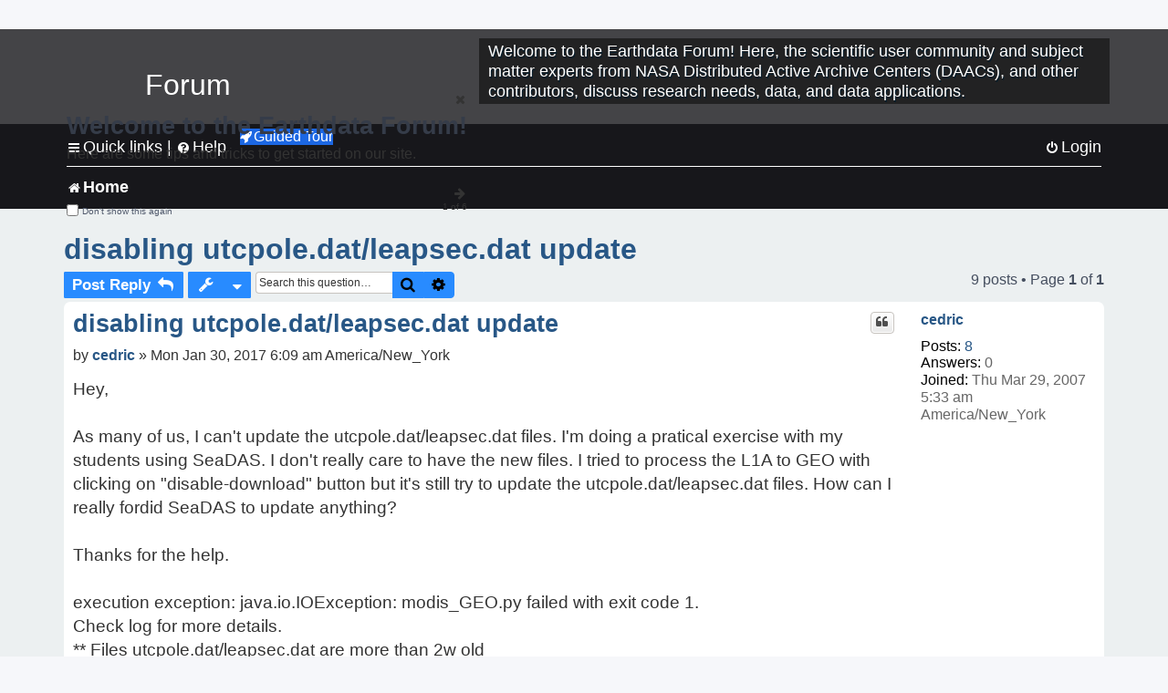

--- FILE ---
content_type: text/html; charset=UTF-8
request_url: https://forum.earthdata.nasa.gov/viewtopic.php?t=1022&sid=b990f66b6a12601dc7431e62a1befddd
body_size: 58163
content:
<!DOCTYPE html>
<html dir="ltr" lang="en-us">
<head>
<meta charset="utf-8" />
<meta http-equiv="X-UA-Compatible" content="IE=edge">
<meta name="viewport" content="width=device-width, initial-scale=1" />
<meta name="google-site-verification" content="xcNHvgwg5nBw1wZ2mw8I2wAQsiZHYdu6Z-XLEcnnZrM" />
<meta name="keywords" content="MODIS, OBDAAC, Ocean, SeaDAS">
<title>disabling utcpole.dat/leapsec.dat update - Earthdata Forum</title>

<!-- Uploading Earthdata UI Library -->
<!-- https://cdn.earthdata.nasa.gov/eui/latest/docs/index.html -->
<!-- Most recent compiled and tested CSS -->
<link href="https://cdn.earthdata.nasa.gov/eui/1.1.7/stylesheets/application.css" rel="stylesheet" />

<!-- Reference JQuery before eui.js-->
<script src="https://ajax.googleapis.com/ajax/libs/jquery/3.5.1/jquery.min.js"></script>
<!-- Latest compiled JavaScript-->
<script src="https://cdn.earthdata.nasa.gov/eui/1.1.7/js/eui.js"></script>

	<link rel="alternate" type="application/atom+xml" title="Feed - Earthdata Forum" href="/app.php/feed?sid=c067dd9a18284f6a9a3e646d846ea218">			<link rel="alternate" type="application/atom+xml" title="Feed - New Questions" href="/app.php/feed/topics?sid=c067dd9a18284f6a9a3e646d846ea218">		<link rel="alternate" type="application/atom+xml" title="Feed - Forum - Home" href="/app.php/feed/forum/7?sid=c067dd9a18284f6a9a3e646d846ea218">	<link rel="alternate" type="application/atom+xml" title="Feed - Question - disabling utcpole.dat/leapsec.dat update" href="/app.php/feed/topic/1022?sid=c067dd9a18284f6a9a3e646d846ea218">	
	<link rel="canonical" href="https://forum.earthdata.nasa.gov/viewtopic.php?t=1022">

<!--
	phpBB style name: asdc
	Based on style:   prosilver (this is the default phpBB3 style)
-->

<!-- CSS files from prosilver  -->
<link href="/styles/prosilver/theme/stylesheet.css?assets_version=118" rel="stylesheet">
<link href="/styles/prosilver/theme/en_us/stylesheet.css" rel="stylesheet">


<link href="/assets/css/font-awesome.min.css?assets_version=118" rel="stylesheet">
<link href="/styles/asdc/theme/stylesheet.css?assets_version=118" rel="stylesheet">
<link href="/styles/asdc/theme/en_us/stylesheet.css?assets_version=118" rel="stylesheet">




<!--[if lte IE 9]>
	<link href="/styles/prosilver/theme/tweaks.css?assets_version=118" rel="stylesheet">
<![endif]-->

<!-- Google Tag Manager -->
<script>(function(w,d,s,l,i){w[l]=w[l]||[];w[l].push({'gtm.start':
new Date().getTime(),event:'gtm.js'});var f=d.getElementsByTagName(s)[0],
j=d.createElement(s),dl=l!='dataLayer'?'&l='+l:'';j.async=true;j.src=
'https://www.googletagmanager.com/gtm.js?id='+i+dl;f.parentNode.insertBefore(j,f);
})(window,document,'script','dataLayer','GTM-WNP7MLF');</script>
<!-- End Google Tag Manager -->


	
<link href="./ext/kinerity/bestanswer/styles/prosilver/theme/bestanswer.css?assets_version=118" rel="stylesheet" media="screen" />
<link href="./ext/paul999/mention/styles/all/theme/mention.css?assets_version=118" rel="stylesheet" media="screen" />
<link href="./ext/phpbb/pages/styles/prosilver/theme/pages_common.css?assets_version=118" rel="stylesheet" media="screen" />
<link href="./ext/robertheim/topictags/styles/prosilver/theme/rh_topictags.css?assets_version=118" rel="stylesheet" media="screen" />
<link href="./ext/sniper/tables/styles/prosilver/theme/tables.css?assets_version=118" rel="stylesheet" media="screen" />



<!-- CSS files from asdc  -->
<link href="/styles/asdc/theme/prosilver_overwrite.css" rel="stylesheet">
<link href="/styles/asdc/theme/custom.css" rel="stylesheet">
<link href="/styles/asdc/theme/toggle-switch.css" rel="stylesheet" />

<!-- Crazy Egg Heat Map Metrics Monitoring script -->
<script type="text/javascript" src="//script.crazyegg.com/pages/scripts/0013/2090.js" async="async"></script>
<script async type="text/javascript" src="https://dap.digitalgov.gov/Universal-Federated-Analytics-Min.js?agency=NASA&subagency=LARC" id="_fed_an_ua_tag"></script>
</head>
<body id="phpbb" class="nojs notouch section-viewtopic ltr ">
	<div id="earthdata-tophat2" style="height: 32px;"></div>

<!-- Google Tag Manager (noscript) -->
<noscript><iframe src="https://www.googletagmanager.com/ns.html?id=GTM-WNP7MLF"
height="0" width="0" style="display:none;visibility:hidden"></iframe></noscript>
<!-- End Google Tag Manager (noscript) -->

<!-- Add the Status banner -->
<div id="earthdata-notification-banner"></div>
<!-- End Status banner -->

<div id="wrap" class="wrap">
	<a id="top" class="top-anchor" accesskey="t"></a>
	<div id="page-header">
		<div class="headerbar" role="banner">
					<div class="inner">
				<div id="site-description" class="site-description">
					<a id="logo" class="logo" href="/viewforum.php?f=7&amp;sid=c067dd9a18284f6a9a3e646d846ea218" title="Home">
						<span class="site_logo">
							<!-- Insert Earthdata Forum text inside logo -->
							<h1>Forum</h1>
						</span>
						<span class="a-tag-alt-text">Home Logo</span>
					</a>
					<p>Welcome to the Earthdata Forum! Here, the scientific user community and subject matter experts from NASA Distributed Active Archive Centers (DAACs), and other contributors, discuss research needs, data, and data applications.</p>
					<p class="skiplink"><a href="#start_here">Skip to content</a></p>
				</div>
			</div>
					</div>
				<div class="navbar" role="navigation">
	<div class="inner">

	<ul id="nav-main" class="nav-main linklist" role="menubar">

		<li id="quick-links" class="quick-links dropdown-container responsive-menu" data-skip-responsive="true">
			<a href="#" class="dropdown-trigger">
				<i class="icon fa-bars fa-fw" aria-hidden="true"></i><span>Quick links</span>
			</a> <span class="verticalSeparator"> |</span>
			<div class="dropdown">
				<div class="pointer"><div class="pointer-inner"></div></div>
				<ul class="dropdown-contents" role="menu">
					
											<li class="separator"></li>
																									<li>
								<a href="./viewforum.php?f=7&noReplies=noResponse&amp;sid=c067dd9a18284f6a9a3e646d846ea218" role="menuitem">
									<i class="icon fa-file-o fa-fw icon-gray" aria-hidden="true"></i><span>Unanswered questions</span>
								</a>
							</li>
							<li>
								<a href="./search.php?search_id=active_topics&amp;sid=c067dd9a18284f6a9a3e646d846ea218" role="menuitem">
									<i class="icon fa-file-o fa-fw icon-blue" aria-hidden="true"></i><span>Active questions</span>
								</a>
							</li>
							
					
										<li class="separator"></li>

									</ul>
			</div>
		</li>

		
<li id="user-guides" class="quick-links dropdown-container responsive-menu" data-skip-responsive="true">
  <a href="#" class="dropdown-trigger">
    <i class="icon fa-question-circle fa-fw" aria-hidden="true"></i><span>Help</span>
  </a>
  <div class="dropdown">
    <div class="pointer">
      <div class="pointer-inner"></div>
    </div>
    <ul class="dropdown-contents" role="menu">
      <li data-last-responsive="true">
        <a href="/app.php/tag/Data+Recipes/AND?&amp;sid=c067dd9a18284f6a9a3e646d846ea218" title="Data recipes" role="menuitem">
            <i class="icon fa-book fa-fw" aria-hidden="true"></i><span>Data Recipes</span>
        </a>
      </li>
      <li data-last-responsive="true">
        <a href="/app.php/tag/FAQ/AND?&amp;sid=c067dd9a18284f6a9a3e646d846ea218" rel="help" title="Frequently Asked Questions" role="menuitem">
          <i class="icon fa-question-circle fa-fw" aria-hidden="true"></i><span>FAQ</span>
          <span class="screen-reader-only">(PDF will open in new tab)</span>
        </a>
      </li>
      <li data-last-responsive="true">
        <a href="https://forum.earthdata.nasa.gov/viewtopic.php?f=7&amp;t=129&amp;sid=c067dd9a18284f6a9a3e646d846ea218" title="Filter Definitions" role="menuitem">
            <i class="icon fa-book fa-fw" aria-hidden="true"></i><span>What do these filter items mean?</span>
        </a>
      </li>
      <li data-last-responsive="true">
        <a href="./viewforum.php?t=6207&amp;sid=c067dd9a18284f6a9a3e646d846ea218" role="menuitem">
          <i class="icon fa-file-o fa-fw icon-gray" aria-hidden="true"></i><span>How to Cite</span>
        </a>
      </li>
      <li data-last-responsive="true">
        <a href="ucp.php?mode=terms&amp;sid=c067dd9a18284f6a9a3e646d846ea218" title="Usage Terms and Copyright" role="menuitem" rel="nofollow noopener" target="_blank">
          <i class="icon fa-book fa-fw" aria-hidden="true"></i><span>Usage Terms and Copyright</span>
        </a>
      </li>
      <li data-last-responsive="true">
        <a href="/ext/asdc/asdc/files/userguide.pdf?sid=c067dd9a18284f6a9a3e646d846ea218" title="General User Guide" role="menuitem" rel="nofollow noopener" target="_blank">
          <i class="icon fa-file-pdf-o" aria-hidden="true"></i><span>General User Guide</span>
          <span class="screen-reader-only">(PDF will open in new tab)</span>
        </a>
      
                  </li>
      
    </ul>
  </div>
</li>		<button class="eui-btn guided-tour-button" id="guided-tour-modal-button" name="guided_tour_modal" href="#guided_tour_modal"><i class="icon fa-rocket" aria-hidden="true"></i>Guided Tour</button>
			<div id="guided_tour_modal" class="eui-modal-content tour-modals">
				<span style="float: right;" ><i class="icon fa-close" id="guided-tour-close" aria-hidden="true"></i></span>
				<h2 class="first confirm_redirect_link-text" style="font-size: 1.7rem; text-transform: none;">Welcome to the Earthdata Forum!</h2>
				<p id="tour_modal_content" style="font-size: 1rem; word-wrap: normal;">
				Here are some tips and tricks to get you started:
				</p>
				<img src=" " id="tour_modal_image"></img>
				<div>
					<div id="tour_buttons">
						<button id="guided-tour-modal-button-previous" name="guided_tour_modal2" href="#guided_tour_modal2"><i class="icon fa-arrow-left" aria-hidden="true"></i></button>
						<button id="guided-tour-modal-button-next" name="guided_tour_modal2" href="#guided_tour_modal2"><i class="icon fa-arrow-right" aria-hidden="true"></i></button>
					</div><br>
					
					<div id="tour-pagination">
					</div>
					
					<div id="do-not-show-div">
						<input type="checkbox" id="do-not-show" name="do-not-show" value="1">
						<label id="do-not-show-label" for="do-not-show"> Don't show this again</label><br>
					</div>
				</div>
			</div>
		
		<!-- <li data-last-responsive="true">
			<a rel="help" title="Frequently Asked Questions" role="menuitem">
				<i class="icon fa-book fa-fw" aria-hidden="true"></i><span>Data Recipes</span>
			</a>
		</li> -->


				
			<li class="rightside"  data-skip-responsive="true">
			<a href="./ucp.php?mode=login&amp;redirect=viewtopic.php%3Ft%3D1022&amp;sid=c067dd9a18284f6a9a3e646d846ea218" title="Login" accesskey="x" role="menuitem">
				<i class="icon fa-power-off fa-fw" aria-hidden="true"></i><span>Login</span>
			</a>
		</li>
						</ul>

	<ul id="nav-breadcrumbs" class="nav-breadcrumbs linklist navlinks" role="menubar">
				
		
		<li class="breadcrumbs" itemscope itemtype="https://schema.org/BreadcrumbList">

			
							<span class="crumb" itemtype="https://schema.org/ListItem" itemprop="itemListElement" itemscope><a itemprop="item" href="/viewforum.php?f=7&amp;sid=c067dd9a18284f6a9a3e646d846ea218" accesskey="h" data-navbar-reference="index"><i class="icon fa-home fa-fw"></i><span itemprop="name">Home</span></a><meta itemprop="position" content="1" /></span>
		
																	

					</li>

		
					<li class="rightside responsive-search">
				<a href="./search.php?sid=c067dd9a18284f6a9a3e646d846ea218" title="View the advanced search options" role="menuitem">
					<i class="icon fa-search fa-fw" aria-hidden="true"></i><span class="sr-only">Search</span>
				</a>
			</li>
			</ul>

	</div>
</div>
	</div>

	
	<a id="start_here" class="anchor"></a>
	<div id="page-body" class="page-body" role="main">
		
		<script>document.cookie = 'postingSelectedTags=; SameSite=Strict; expires=Thu, 01 Jan 1970 00:00:01 GMT;';</script>
<h2 class="topic-title"><a href="./viewtopic.php?t=1022&amp;sid=c067dd9a18284f6a9a3e646d846ea218">disabling utcpole.dat/leapsec.dat update</a></h2>
<!-- NOTE: remove the style="display: none" when you want to have the forum description on the topic body -->
<div style="display: none !important;">Use this Forum to find information on, or ask a question about, NASA Earth Science data.<br /></div>
<input type="hidden" id="favorite_user_id" name="favorite_user_id" value="1">


<div class="action-bar bar-top">
	
			<a href="./posting.php?mode=reply&amp;t=1022&amp;sid=c067dd9a18284f6a9a3e646d846ea218" class="button" title="Post a reply">
							<span>Post Reply</span> <i class="icon fa-reply fa-fw" aria-hidden="true"></i>
					</a>
	
			<div class="dropdown-container dropdown-button-control topic-tools">
		<span title="Question tools" class="button button-secondary dropdown-trigger dropdown-select">
			<i class="icon fa-wrench fa-fw" aria-hidden="true"></i>
			<span class="caret"><i class="icon fa-sort-down fa-fw" aria-hidden="true"></i></span>
		</span>
		<div class="dropdown">
			<div class="pointer"><div class="pointer-inner"></div></div>
			<ul class="dropdown-contents">
																												<li>
					<a href="./viewtopic.php?t=1022&amp;sid=c067dd9a18284f6a9a3e646d846ea218&amp;view=print" title="Print view" accesskey="p">
						<i class="icon fa-print fa-fw" aria-hidden="true"></i><span>Print view</span>
					</a>
				</li>
											</ul>
		</div>
	</div>
	
			<div class="search-box" role="search">
			<form method="get" id="topic-search" action="./search.php?sid=c067dd9a18284f6a9a3e646d846ea218">
			<fieldset>
			<legend style="display:none;">Search</legend>
				<input class="inputbox search tiny"  type="search" name="keywords" id="search_keywords" size="20" placeholder="Search this question…" title="Search"/>
				<button class="button button-search" type="submit" title="Search">
					<i class="icon fa-search fa-fw" aria-hidden="true"></i><span class="sr-only">Search</span>
				</button>
				<a href="./search.php?sid=c067dd9a18284f6a9a3e646d846ea218" class="button button-search-end" title="Advanced search">
					<i class="icon fa-cog fa-fw" aria-hidden="true"></i><span class="sr-only">Advanced search</span>
				</a>
				<input type="hidden" name="t" value="1022" />
<input type="hidden" name="sf" value="msgonly" />
<input type="hidden" name="sid" value="c067dd9a18284f6a9a3e646d846ea218" />

			</fieldset>
			</form>
		</div>
	
	
			<div class="pagination">
			9 posts
							&bull; Page <strong>1</strong> of <strong>1</strong>
					</div>
		</div>




			<div id="p2179" class="post has-profile bg2">
		<div  class="inner ">

		<dl class="postprofile" id="profile2179">
			<dt class="no-profile-rank no-avatar">
				<div class="avatar-container">
																			</div>
								<a href="./memberlist.php?mode=viewprofile&amp;u=2223&amp;sid=c067dd9a18284f6a9a3e646d846ea218" class="username">cedric</a>							</dt>

									
		<dd class="profile-posts"><strong>Posts:</strong> <a href="./search.php?author_id=2223&amp;sr=posts&amp;sid=c067dd9a18284f6a9a3e646d846ea218">8</a></dd>		<dd class="profile-joined"><strong>Joined:</strong> Thu Mar 29, 2007 5:33 am America/New_York</dd>		
		
		
<dd id="list_inner_hidden_container_2179" jxdom-closest="dl.postprofile" jxdom-find="dd.profile-joined" jxdom-action="before" >
<div class="profile-answers"><strong>Answers:</strong> 0</div>
</dd>
				    <!-- <dd class="profile-posts" data-user-give-id="2223"></dd> -->
    <dd class="profile-posts" data-user-receive-id="2223"></dd>

						
		</dl>

		<div class="postbody">
						<div id="post_content2179">

						<h3 class="first"><a href="#p2179">disabling utcpole.dat/leapsec.dat update</a></h3>
			
																<ul class="post-buttons">
																																									<li>
							<a href="./posting.php?mode=quote&amp;p=2179&amp;sid=c067dd9a18284f6a9a3e646d846ea218" title="Reply with quote" class="button button-icon-only">
								<i class="icon fa-quote-left fa-fw" aria-hidden="true"></i><span class="sr-only">Quote</span>
							</a>
						</li>
															</ul>
							<ul style="float:right; list-style: none; padding-right: 3px">
	</ul>

						<p class="author">
								<span class="responsive-hide">by <strong><a href="./memberlist.php?mode=viewprofile&amp;u=2223&amp;sid=c067dd9a18284f6a9a3e646d846ea218" class="username">cedric</a></strong> &raquo; </span>Mon Jan 30, 2017 6:09 am America/New_York
			</p>
			
			
			
			<div class="content">Hey,<br/><br/>As many of us, I can&#39;t update the utcpole.dat/leapsec.dat files. I&#39;m doing a pratical exercise with my students using SeaDAS. I don&#39;t really care to have the new files. I tried to process the L1A to GEO with clicking on &quot;disable-download&quot; button but it&#39;s still try to update the utcpole.dat/leapsec.dat files. How can I really fordid SeaDAS to update anything?<br/><br/>Thanks for the help.<br/><br/>execution exception: java.io.IOException: modis_GEO.py failed with exit code 1.<br/>Check log for more details.<br/>** Files utcpole.dat/leapsec.dat are more than 2w old<br/>** Running update_luts to update files...<br/>[ MODIS ]<br/>Connection interrupted, retrying up to 5 more time(s)<br/>Connection interrupted, retrying up to 4 more time(s)<br/>Connection interrupted, retrying up to 3 more time(s)<br/>Connection interrupted, retrying up to 2 more time(s)<br/>Connection interrupted, retrying up to 1 more time(s)<br/>We failed to reach a server.<br/>Please retry this request at a later time.<br/>URL attempted: oceandata.sci.gsfc.nasa.gov<br/>HTTP Error: 301 - Moved Permanently<br/>* ERROR: The download failed with status code: 301<br/>* Please check your network connection and for the existence of the remote file:<br/>* oceandata.sci.gsfc.nasa.gov/Ancillary/LUTs/modis/leapsec.dat<br/>Connection interrupted, retrying up to 5 more time(s)<br/>Connection interrupted, retrying up to 4 more time(s)<br/>Connection interrupted, retrying up to 3 more time(s)<br/>Connection interrupted, retrying up to 2 more time(s)<br/>Connection interrupted, retrying up to 1 more time(s)<br/>We failed to reach a server.<br/>Please retry this request at a later time.<br/>URL attempted: oceandata.sci.gsfc.nasa.gov<br/>HTTP Error: 301 - Moved Permanently<br/>* ERROR: The download failed with status code: 301<br/>* Please check your network connection and for the existence of the remote file:<br/>* oceandata.sci.gsfc.nasa.gov/Ancillary/LUTs/modis/utcpole.dat<br/>[ Sensor: AQUA ]<br/>Connection interrupted, retrying up to 5 more time(s)<br/>Connection error, retrying up to 4 more time(s)<br/>Connection interrupted, retrying up to 3 more time(s)<br/>Connection interrupted, retrying up to 2 more time(s)<br/>Connection interrupted, retrying up to 1 more time(s)<br/>We failed to reach a server.<br/>Please retry this request at a later time.<br/>URL attempted: oceandata.sci.gsfc.nasa.gov<br/>HTTP Error: 301 - Moved Permanently<br/>Error downloading oceandata.sci.gsfc.nasa.gov/Ancillary/LUTs/modisa/cal/OPER/<br/>Error: /home/cedric/seadas-7.3.2/ocssw/run/var/modisa/cal/OPER/index.html does not exist</div>

			
			
									
						<div id='list_thanks2179'>
</div>
<div id='div_post_reput2179'>
</div>
			
			<hr/>
<strong>Filters:</strong>
	<div class="rh_tag"><a href="/app.php/tag/MODIS?sid=c067dd9a18284f6a9a3e646d846ea218">MODIS</a></div>
	<div class="rh_tag"><a href="/app.php/tag/OBDAAC?sid=c067dd9a18284f6a9a3e646d846ea218">OBDAAC</a></div>
	<div class="rh_tag"><a href="/app.php/tag/Ocean?sid=c067dd9a18284f6a9a3e646d846ea218">Ocean</a></div>
	<div class="rh_tag"><a href="/app.php/tag/SeaDAS?sid=c067dd9a18284f6a9a3e646d846ea218">SeaDAS</a></div>
			</div>

		</div>

				<div class="back2top">
						<a href="#top" class="top" title="Top">
				<i class="icon fa-chevron-circle-up fa-fw icon-gray" aria-hidden="true"></i>
				<span class="sr-only">Top</span>
			</a>
					</div>
		
		</div>
	</div>

	<hr class="divider" />
				<div id="p2180" class="post has-profile bg1">
		<div  class="inner ">

		<dl class="postprofile" id="profile2180">
			<dt class="no-profile-rank no-avatar">
				<div class="avatar-container">
																			</div>
								<a href="./memberlist.php?mode=viewprofile&amp;u=2208&amp;sid=c067dd9a18284f6a9a3e646d846ea218" class="username">bruce</a>							</dt>

									
		<dd class="profile-posts"><strong>Posts:</strong> <a href="./search.php?author_id=2208&amp;sr=posts&amp;sid=c067dd9a18284f6a9a3e646d846ea218">85</a></dd>		<dd class="profile-joined"><strong>Joined:</strong> Thu Mar 17, 2005 4:36 pm America/New_York</dd>		
		
		
<dd id="list_inner_hidden_container_2180" jxdom-closest="dl.postprofile" jxdom-find="dd.profile-joined" jxdom-action="before" >
<div class="profile-answers"><strong>Answers:</strong> 0</div>
</dd>
				    <!-- <dd class="profile-posts" data-user-give-id="2208"></dd> -->
    <dd class="profile-posts" data-user-receive-id="2208"></dd>

						
		</dl>

		<div class="postbody">
						<div id="post_content2180">

						<h3 ><a href="#p2180">disabling utcpole.dat/leapsec.dat update</a></h3>
			
																<ul class="post-buttons">
																																									<li>
							<a href="./posting.php?mode=quote&amp;p=2180&amp;sid=c067dd9a18284f6a9a3e646d846ea218" title="Reply with quote" class="button button-icon-only">
								<i class="icon fa-quote-left fa-fw" aria-hidden="true"></i><span class="sr-only">Quote</span>
							</a>
						</li>
															</ul>
							<ul style="float:right; list-style: none; padding-right: 3px">
	</ul>

						<p class="author">
								<span class="responsive-hide">by <strong><a href="./memberlist.php?mode=viewprofile&amp;u=2208&amp;sid=c067dd9a18284f6a9a3e646d846ea218" class="username">bruce</a></strong> &raquo; </span>Mon Jan 30, 2017 1:29 pm America/New_York
			</p>
			
			
			
			<div class="content">I don&#39;t know for sure this would work, but you could try using the linux &quot;touch&quot; command on the files which updates some of the times on a file.&#160; It all depends on how the code checks to see if the files are &quot;old&quot;.</div>

			
			
									
						<div id='list_thanks2180'>
</div>
<div id='div_post_reput2180'>
</div>
			
						</div>

		</div>

				<div class="back2top">
						<a href="#top" class="top" title="Top">
				<i class="icon fa-chevron-circle-up fa-fw icon-gray" aria-hidden="true"></i>
				<span class="sr-only">Top</span>
			</a>
					</div>
		
		</div>
	</div>

	<hr class="divider" />
				<div id="p2181" class="post has-profile bg2">
		<div  class="inner ">

		<dl class="postprofile" id="profile2181">
			<dt class="no-profile-rank no-avatar">
				<div class="avatar-container">
																			</div>
								<a href="./memberlist.php?mode=viewprofile&amp;u=81&amp;sid=c067dd9a18284f6a9a3e646d846ea218" class="username">OB.DAAC-EDL - SeanBailey</a>							</dt>

									
		<dd class="profile-posts"><strong>Posts:</strong> <a href="./search.php?author_id=81&amp;sr=posts&amp;sid=c067dd9a18284f6a9a3e646d846ea218">1519</a></dd>		<dd class="profile-joined"><strong>Joined:</strong> Wed Sep 18, 2019 6:15 pm America/New_York</dd>		
		
		
<dd id="list_inner_hidden_container_2181" jxdom-closest="dl.postprofile" jxdom-find="dd.profile-joined" jxdom-action="before" >
<div class="profile-answers"><strong>Answers:</strong> 1</div>
</dd>
				    <!-- <dd class="profile-posts" data-user-give-id="81"></dd> -->
    <dd class="profile-posts" data-user-receive-id="81"><strong>Endorsed:</strong> <a href="/app.php/thankslist/givens/81/false?tslash=&amp;sid=c067dd9a18284f6a9a3e646d846ea218">9 times</a></dd>

						
		</dl>

		<div class="postbody">
						<div id="post_content2181">

						<h3 ><a href="#p2181">disabling utcpole.dat/leapsec.dat update</a></h3>
			
																<ul class="post-buttons">
																																									<li>
							<a href="./posting.php?mode=quote&amp;p=2181&amp;sid=c067dd9a18284f6a9a3e646d846ea218" title="Reply with quote" class="button button-icon-only">
								<i class="icon fa-quote-left fa-fw" aria-hidden="true"></i><span class="sr-only">Quote</span>
							</a>
						</li>
															</ul>
							<ul style="float:right; list-style: none; padding-right: 3px">
	</ul>

						<p class="author">
								<span class="responsive-hide">by <strong><a href="./memberlist.php?mode=viewprofile&amp;u=81&amp;sid=c067dd9a18284f6a9a3e646d846ea218" class="username">OB.DAAC-EDL - SeanBailey</a></strong> &raquo; </span>Mon Jan 30, 2017 4:01 pm America/New_York
			</p>
			
			
			
			<div class="content">Cedric,<br/><br/>You need to update your processing code.&#160; The change to HTTPS-only for our data servers is affecting you...<br/><br/>Sean</div>

			
			
									
						<div id='list_thanks2181'>
</div>
<div id='div_post_reput2181'>
</div>
			
						</div>

		</div>

				<div class="back2top">
						<a href="#top" class="top" title="Top">
				<i class="icon fa-chevron-circle-up fa-fw icon-gray" aria-hidden="true"></i>
				<span class="sr-only">Top</span>
			</a>
					</div>
		
		</div>
	</div>

	<hr class="divider" />
				<div id="p2182" class="post has-profile bg1">
		<div  class="inner ">

		<dl class="postprofile" id="profile2182">
			<dt class="no-profile-rank no-avatar">
				<div class="avatar-container">
																			</div>
								<a href="./memberlist.php?mode=viewprofile&amp;u=2223&amp;sid=c067dd9a18284f6a9a3e646d846ea218" class="username">cedric</a>							</dt>

									
		<dd class="profile-posts"><strong>Posts:</strong> <a href="./search.php?author_id=2223&amp;sr=posts&amp;sid=c067dd9a18284f6a9a3e646d846ea218">8</a></dd>		<dd class="profile-joined"><strong>Joined:</strong> Thu Mar 29, 2007 5:33 am America/New_York</dd>		
		
		
<dd id="list_inner_hidden_container_2182" jxdom-closest="dl.postprofile" jxdom-find="dd.profile-joined" jxdom-action="before" >
<div class="profile-answers"><strong>Answers:</strong> 0</div>
</dd>
				    <!-- <dd class="profile-posts" data-user-give-id="2223"></dd> -->
    <dd class="profile-posts" data-user-receive-id="2223"></dd>

						
		</dl>

		<div class="postbody">
						<div id="post_content2182">

						<h3 ><a href="#p2182">disabling utcpole.dat/leapsec.dat update</a></h3>
			
																<ul class="post-buttons">
																																									<li>
							<a href="./posting.php?mode=quote&amp;p=2182&amp;sid=c067dd9a18284f6a9a3e646d846ea218" title="Reply with quote" class="button button-icon-only">
								<i class="icon fa-quote-left fa-fw" aria-hidden="true"></i><span class="sr-only">Quote</span>
							</a>
						</li>
															</ul>
							<ul style="float:right; list-style: none; padding-right: 3px">
	</ul>

						<p class="author">
								<span class="responsive-hide">by <strong><a href="./memberlist.php?mode=viewprofile&amp;u=2223&amp;sid=c067dd9a18284f6a9a3e646d846ea218" class="username">cedric</a></strong> &raquo; </span>Tue Jan 31, 2017 5:58 am America/New_York
			</p>
			
			
			
			<div class="content">I&#39;m trying to avoid that.<br/><br/>I followed the instructions to update the ocssw files. I have the following errors:<br/>cedric@cedric-VirtualBox:~$ sudo ./install_ocssw.py -v --install-dir=/home/jamet/seadas-7.3.2/ocssw --git-branch=v7.3 --aqua --seawifs <br/><br/>gitBase&#160; &#160;&#160; = <a class='ura' href='https://oceandata.sci.gsfc.nasa.gov/ocssw/'>https://oceandata.sci.gsfc.nasa.gov/ocssw/</a><br/>gitBranch&#160;&#160; = v7.3<br/>install dir = /home/jamet/seadas-7.3.2/ocssw<br/>arch&#160; &#160; &#160; &#160; = linux_64<br/><br/>git user.name = &quot;Default Seadas User&quot;<br/>git user.email = &quot;seadas-user@localhost&quot;<br/>Installing bundles.sha256sum (1 of 15)<br/>Downloading bundles.sha256sum<br/>--2017-01-31 11:54:42--&#160; <a class='ura' href='https://oceandata.sci.gsfc.nasa.gov/ocssw/bundles.sha256sum'>https://oceandata.sci.gsfc.nasa.gov/ocssw/bundles.sha256sum</a><br/>RÃ©solution de oceandata.sci.gsfc.nasa.gov (oceandata.sci.gsfc.nasa.gov)â€¦ xx.xxx.xx.xx, 2001:4d0:2418:128::84<br/>Connexion Ã  oceandata.sci.gsfc.nasa.gov (oceandata.sci.gsfc.nasa.gov)|xx.xxx.xx.xx|:443â€¦ connectÃ©.<br/>requÃªte HTTP transmise, en attente de la rÃ©ponseâ€¦ 200 OK<br/>Taille : 2578 (2,5K) [text/plain]<br/>Enregistre : Â«bundles.sha256sumÂ»<br/><br/>bundles.sha256sum&#160; &#160; &#160; &#160;&#160; 100%[==================================&gt;]&#160;&#160; 2,52K&#160; --.-KB/s&#160; &#160; in 0s&#160; &#160; &#160; <br/><br/>2017-01-31 11:54:43 (609 MB/s) - Â«bundles.sha256sumÂ» enregistrÃ© [2578/2578]<br/><br/>Loading checksum file.<br/>Installing common (2 of 15)<br/>Saved local changes with &quot;git stash&quot;<br/>Updating (fetch) existing repository -&#160; /home/jamet/seadas-7.3.2/ocssw/run/data/common<br/>Switching to branch -&#160; v7.3<br/>La branche v7.3 est paramÃ©trÃ©e pour suivre la branche distante v7.3 depuis origin.<br/>Remise Ã  zÃ©ro de la branche &#39;v7.3&#39;<br/>Votre branche est Ã  jour avec &#39;origin/v7.3&#39;.<br/>Pulling from remote repository<br/>Already up-to-date.<br/>Installing OCSSW_bash.env (3 of 15)<br/>Downloading OCSSW_bash.env<br/>--2017-01-31 11:54:44--&#160; <a class='ura' href='https://oceandata.sci.gsfc.nasa.gov/ocssw/OCSSW_bash.env'>https://oceandata.sci.gsfc.nasa.gov/ocssw/OCSSW_bash.env</a><br/>RÃ©solution de oceandata.sci.gsfc.nasa.gov (oceandata.sci.gsfc.nasa.gov)â€¦ xx.xxx.xx.xx, 2001:4d0:2418:128::84<br/>Connexion Ã  oceandata.sci.gsfc.nasa.gov (oceandata.sci.gsfc.nasa.gov)|xx.xxx.xx.xx|:443â€¦ connectÃ©.<br/>requÃªte HTTP transmise, en attente de la rÃ©ponseâ€¦ 200 OK<br/>Taille : 2894 (2,8K) [text/plain]<br/>Enregistre : Â«OCSSW_bash.envÂ»<br/><br/>OCSSW_bash.env&#160; &#160; &#160; &#160; &#160; &#160; 100%[==================================&gt;]&#160;&#160; 2,83K&#160; --.-KB/s&#160; &#160; in 0s&#160; &#160; &#160; <br/><br/>2017-01-31 11:54:44 (769 MB/s) - Â«OCSSW_bash.envÂ» enregistrÃ© [2894/2894]<br/><br/>Installing README (4 of 15)<br/>Downloading README<br/>--2017-01-31 11:54:44--&#160; <a class='ura' href='https://oceandata.sci.gsfc.nasa.gov/ocssw/README'>https://oceandata.sci.gsfc.nasa.gov/ocssw/README</a><br/>RÃ©solution de oceandata.sci.gsfc.nasa.gov (oceandata.sci.gsfc.nasa.gov)â€¦ xx.xxx.xx.xx, 2001:4d0:2418:128::84<br/>Connexion Ã  oceandata.sci.gsfc.nasa.gov (oceandata.sci.gsfc.nasa.gov)|xx.xxx.xx.xx|:443â€¦ connectÃ©.<br/>requÃªte HTTP transmise, en attente de la rÃ©ponseâ€¦ 200 OK<br/>Taille : 3358 (3,3K) [text/plain]<br/>Enregistre : Â«READMEÂ»<br/><br/>README&#160; &#160; &#160; &#160; &#160; &#160; &#160; &#160; &#160; &#160; 100%[==================================&gt;]&#160;&#160; 3,28K&#160; --.-KB/s&#160; &#160; in 0s&#160; &#160; &#160; <br/><br/>2017-01-31 11:54:45 (678 MB/s) - Â«READMEÂ» enregistrÃ© [3358/3358]<br/><br/>Installing ocrvc (5 of 15)<br/>Saved local changes with &quot;git stash&quot;<br/>Updating (fetch) existing repository -&#160; /home/jamet/seadas-7.3.2/ocssw/run/data/ocrvc<br/>Switching to branch -&#160; v7.3<br/>La branche v7.3 est paramÃ©trÃ©e pour suivre la branche distante v7.3 depuis origin.<br/>Remise Ã  zÃ©ro de la branche &#39;v7.3&#39;<br/>Votre branche est Ã  jour avec &#39;origin/v7.3&#39;.<br/>Pulling from remote repository<br/>Already up-to-date.<br/>Installing modis (6 of 15)<br/>Saved local changes with &quot;git stash&quot;<br/>error: could not lock config file .git/config: Le fichier existe<br/>fatal: Could not set &#39;remote.origin.url&#39; to &#39;<a class='ura' href='https://oceandata.sci.gsfc.nasa.gov/ocssw/modis.git'>https://oceandata.sci.gsfc.nasa.gov/ocssw/modis.git</a>&#39;<br/>Updating (fetch) existing repository -&#160; /home/jamet/seadas-7.3.2/ocssw/run/data/modis<br/>fatal: &#39;/home/jamet/seadas-7.3.2/ocssw/modis.bundle&#39; does not appear to be a git repository<br/>fatal: Could not read from remote repository.<br/><br/>Please make sure you have the correct access rights<br/>and the repository exists.<br/>Error - Could not run &quot;cd /home/jamet/seadas-7.3.2/ocssw/run/data/modis; git fetch&quot;<br/><br/>I&#39;m using ubuntu 16 on virtualbox windows 7. My ubuntu crashed while downloading the modis files. Since that, I have this message error. I uninstalled seadas and re-install it. I turned off the virtualbox. But no success.<br/><br/>I have to confess that it&#39;s very frustrating. <br/><br/>Thanks for the help</div>

			
			
									
						<div id='list_thanks2182'>
</div>
<div id='div_post_reput2182'>
</div>
			
						</div>

		</div>

				<div class="back2top">
						<a href="#top" class="top" title="Top">
				<i class="icon fa-chevron-circle-up fa-fw icon-gray" aria-hidden="true"></i>
				<span class="sr-only">Top</span>
			</a>
					</div>
		
		</div>
	</div>

	<hr class="divider" />
				<div id="p2183" class="post has-profile bg2">
		<div  class="inner ">

		<dl class="postprofile" id="profile2183">
			<dt class="no-profile-rank no-avatar">
				<div class="avatar-container">
																			</div>
								<a href="./memberlist.php?mode=viewprofile&amp;u=81&amp;sid=c067dd9a18284f6a9a3e646d846ea218" class="username">OB.DAAC-EDL - SeanBailey</a>							</dt>

									
		<dd class="profile-posts"><strong>Posts:</strong> <a href="./search.php?author_id=81&amp;sr=posts&amp;sid=c067dd9a18284f6a9a3e646d846ea218">1519</a></dd>		<dd class="profile-joined"><strong>Joined:</strong> Wed Sep 18, 2019 6:15 pm America/New_York</dd>		
		
		
<dd id="list_inner_hidden_container_2183" jxdom-closest="dl.postprofile" jxdom-find="dd.profile-joined" jxdom-action="before" >
<div class="profile-answers"><strong>Answers:</strong> 1</div>
</dd>
				    <!-- <dd class="profile-posts" data-user-give-id="81"></dd> -->
    <dd class="profile-posts" data-user-receive-id="81"><strong>Endorsed:</strong> <a href="/app.php/thankslist/givens/81/false?tslash=&amp;sid=c067dd9a18284f6a9a3e646d846ea218">9 times</a></dd>

						
		</dl>

		<div class="postbody">
						<div id="post_content2183">

						<h3 ><a href="#p2183">disabling utcpole.dat/leapsec.dat update</a></h3>
			
																<ul class="post-buttons">
																																									<li>
							<a href="./posting.php?mode=quote&amp;p=2183&amp;sid=c067dd9a18284f6a9a3e646d846ea218" title="Reply with quote" class="button button-icon-only">
								<i class="icon fa-quote-left fa-fw" aria-hidden="true"></i><span class="sr-only">Quote</span>
							</a>
						</li>
															</ul>
							<ul style="float:right; list-style: none; padding-right: 3px">
	</ul>

						<p class="author">
								<span class="responsive-hide">by <strong><a href="./memberlist.php?mode=viewprofile&amp;u=81&amp;sid=c067dd9a18284f6a9a3e646d846ea218" class="username">OB.DAAC-EDL - SeanBailey</a></strong> &raquo; </span>Tue Jan 31, 2017 6:58 am America/New_York
			</p>
			
			
			
			<div class="content">The crash seems to have left things messy:<br/><br/><blockquote><p>&gt; error: could not lock config file .git/config: Le fichier existe<br/>&gt; fatal: Could not set &#39;remote.origin.url&#39; to &#39;<a class='ura' href='https://oceandata.sci.gsfc.nasa.gov/ocssw/modis.git'>https://oceandata.sci.gsfc.nasa.gov/ocssw/modis.git</a>&#39;<br/>&gt; Updating (fetch) existing repository -&#160; /home/jamet/seadas-7.3.2/ocssw/run/data/modis<br/>&gt; fatal: &#39;/home/jamet/seadas-7.3.2/ocssw/modis.bundle&#39; does not appear to be a git repository<br/>&gt; fatal: Could not read from remote repository.</p></blockquote><br/>The inability to lock the config file is a problem that may be due to wonky permissions.<br/>The inability to read from the remote repository (in this case the &quot;remote&quot; is the downloaded<br/>modis.bundle file) suggests the file was mangled somehow.&#160;&#160; You said the virtual machine <br/>crashed during the download, this may have impacted things.&#160;&#160; <br/><br/>Make sure the location you are writing to has sufficient space,&#160; and the user <br/>writing it has write privileges.&#160; Since the VM crashed, you may want to identify the reason<br/>for that - did it run out of resources (e.g. fill up the VM disk?)<br/><br/>Sean</div>

			
			
									
						<div id='list_thanks2183'>
</div>
<div id='div_post_reput2183'>
</div>
			
						</div>

		</div>

				<div class="back2top">
						<a href="#top" class="top" title="Top">
				<i class="icon fa-chevron-circle-up fa-fw icon-gray" aria-hidden="true"></i>
				<span class="sr-only">Top</span>
			</a>
					</div>
		
		</div>
	</div>

	<hr class="divider" />
				<div id="p2184" class="post has-profile bg1">
		<div  class="inner ">

		<dl class="postprofile" id="profile2184">
			<dt class="no-profile-rank no-avatar">
				<div class="avatar-container">
																			</div>
								<a href="./memberlist.php?mode=viewprofile&amp;u=695&amp;sid=c067dd9a18284f6a9a3e646d846ea218" class="username">gnwiii</a>							</dt>

									
		<dd class="profile-posts"><strong>Posts:</strong> <a href="./search.php?author_id=695&amp;sr=posts&amp;sid=c067dd9a18284f6a9a3e646d846ea218">713</a></dd>		<dd class="profile-joined"><strong>Joined:</strong> Fri Jan 29, 2021 5:51 pm America/New_York</dd>		
		
		
<dd id="list_inner_hidden_container_2184" jxdom-closest="dl.postprofile" jxdom-find="dd.profile-joined" jxdom-action="before" >
<div class="profile-answers"><strong>Answers:</strong> 2</div>
</dd>
				    <!-- <dd class="profile-posts" data-user-give-id="695"><strong>Has&nbsp;endorsed:</strong> <a href="/app.php/thankslist/givens/695/true?tslash=&amp;sid=c067dd9a18284f6a9a3e646d846ea218">1 time</a></dd> -->
    <dd class="profile-posts" data-user-receive-id="695"></dd>

						
		</dl>

		<div class="postbody">
						<div id="post_content2184">

						<h3 ><a href="#p2184">disabling utcpole.dat/leapsec.dat update</a></h3>
			
																<ul class="post-buttons">
																																									<li>
							<a href="./posting.php?mode=quote&amp;p=2184&amp;sid=c067dd9a18284f6a9a3e646d846ea218" title="Reply with quote" class="button button-icon-only">
								<i class="icon fa-quote-left fa-fw" aria-hidden="true"></i><span class="sr-only">Quote</span>
							</a>
						</li>
															</ul>
							<ul style="float:right; list-style: none; padding-right: 3px">
	</ul>

						<p class="author">
								<span class="responsive-hide">by <strong><a href="./memberlist.php?mode=viewprofile&amp;u=695&amp;sid=c067dd9a18284f6a9a3e646d846ea218" class="username">gnwiii</a></strong> &raquo; </span>Tue Jan 31, 2017 8:10 am America/New_York
			</p>
			
			
			
			<div class="content">It is much safer to run <code>install_ocssw.py</code> as a normal user, e.g., without using <code>sudo</code>.&#160; Some linux distros will prevent regular users from completely filling the disk, so when you run out of space you could see a useful error message instead of a crash.&#160;&#160; The simplest way to recover is to complete remove your existing (owned by root) occsw directory, check that you have ample free space on your (virtual) disk (e.g., room for 15GB and still have 15% free space on your disk), and install again.&#160; If you are adventurous and willing to run command-line tools, it shouldn&#39;t hurt to try changing the ownership back to a regular user (<code>sudo chown -R jamet /home/jamet/seadas-7.3.2/ocssw</code>), removing any <code>.git/config.lock</code> files (find these with <code>find $OCSSWROOT -name config.lock</code>), and running the installer again.</div>

			
			
									
						<div id='list_thanks2184'>
</div>
<div id='div_post_reput2184'>
</div>
			
						</div>

		</div>

				<div class="back2top">
						<a href="#top" class="top" title="Top">
				<i class="icon fa-chevron-circle-up fa-fw icon-gray" aria-hidden="true"></i>
				<span class="sr-only">Top</span>
			</a>
					</div>
		
		</div>
	</div>

	<hr class="divider" />
				<div id="p2185" class="post has-profile bg2">
		<div  class="inner ">

		<dl class="postprofile" id="profile2185">
			<dt class="no-profile-rank no-avatar">
				<div class="avatar-container">
																			</div>
								<a href="./memberlist.php?mode=viewprofile&amp;u=2223&amp;sid=c067dd9a18284f6a9a3e646d846ea218" class="username">cedric</a>							</dt>

									
		<dd class="profile-posts"><strong>Posts:</strong> <a href="./search.php?author_id=2223&amp;sr=posts&amp;sid=c067dd9a18284f6a9a3e646d846ea218">8</a></dd>		<dd class="profile-joined"><strong>Joined:</strong> Thu Mar 29, 2007 5:33 am America/New_York</dd>		
		
		
<dd id="list_inner_hidden_container_2185" jxdom-closest="dl.postprofile" jxdom-find="dd.profile-joined" jxdom-action="before" >
<div class="profile-answers"><strong>Answers:</strong> 0</div>
</dd>
				    <!-- <dd class="profile-posts" data-user-give-id="2223"></dd> -->
    <dd class="profile-posts" data-user-receive-id="2223"></dd>

						
		</dl>

		<div class="postbody">
						<div id="post_content2185">

						<h3 ><a href="#p2185">disabling utcpole.dat/leapsec.dat update</a></h3>
			
																<ul class="post-buttons">
																																									<li>
							<a href="./posting.php?mode=quote&amp;p=2185&amp;sid=c067dd9a18284f6a9a3e646d846ea218" title="Reply with quote" class="button button-icon-only">
								<i class="icon fa-quote-left fa-fw" aria-hidden="true"></i><span class="sr-only">Quote</span>
							</a>
						</li>
															</ul>
							<ul style="float:right; list-style: none; padding-right: 3px">
	</ul>

						<p class="author">
								<span class="responsive-hide">by <strong><a href="./memberlist.php?mode=viewprofile&amp;u=2223&amp;sid=c067dd9a18284f6a9a3e646d846ea218" class="username">cedric</a></strong> &raquo; </span>Tue Jan 31, 2017 11:52 am America/New_York
			</p>
			
			
			
			<div class="content">Thanks for the help the three of you.<br/><br/>I was able to download all the ocssw files but it&#39;s still not working. I&#39;m giving up for today. The export bash command is not working.<br/><br/>Thanks</div>

			
			
									
						<div id='list_thanks2185'>
</div>
<div id='div_post_reput2185'>
</div>
			
						</div>

		</div>

				<div class="back2top">
						<a href="#top" class="top" title="Top">
				<i class="icon fa-chevron-circle-up fa-fw icon-gray" aria-hidden="true"></i>
				<span class="sr-only">Top</span>
			</a>
					</div>
		
		</div>
	</div>

	<hr class="divider" />
				<div id="p2186" class="post has-profile bg1">
		<div  class="inner ">

		<dl class="postprofile" id="profile2186">
			<dt class="no-profile-rank no-avatar">
				<div class="avatar-container">
																			</div>
								<a href="./memberlist.php?mode=viewprofile&amp;u=2244&amp;sid=c067dd9a18284f6a9a3e646d846ea218" class="username">comachi</a>							</dt>

									
		<dd class="profile-posts"><strong>Posts:</strong> <a href="./search.php?author_id=2244&amp;sr=posts&amp;sid=c067dd9a18284f6a9a3e646d846ea218">7</a></dd>		<dd class="profile-joined"><strong>Joined:</strong> Fri Aug 15, 2008 3:29 pm America/New_York</dd>		
		
		
<dd id="list_inner_hidden_container_2186" jxdom-closest="dl.postprofile" jxdom-find="dd.profile-joined" jxdom-action="before" >
<div class="profile-answers"><strong>Answers:</strong> 0</div>
</dd>
				    <!-- <dd class="profile-posts" data-user-give-id="2244"></dd> -->
    <dd class="profile-posts" data-user-receive-id="2244"></dd>

						
		</dl>

		<div class="postbody">
						<div id="post_content2186">

						<h3 ><a href="#p2186">disabling utcpole.dat/leapsec.dat update</a></h3>
			
																<ul class="post-buttons">
																																									<li>
							<a href="./posting.php?mode=quote&amp;p=2186&amp;sid=c067dd9a18284f6a9a3e646d846ea218" title="Reply with quote" class="button button-icon-only">
								<i class="icon fa-quote-left fa-fw" aria-hidden="true"></i><span class="sr-only">Quote</span>
							</a>
						</li>
															</ul>
							<ul style="float:right; list-style: none; padding-right: 3px">
	</ul>

						<p class="author">
								<span class="responsive-hide">by <strong><a href="./memberlist.php?mode=viewprofile&amp;u=2244&amp;sid=c067dd9a18284f6a9a3e646d846ea218" class="username">comachi</a></strong> &raquo; </span>Wed Feb 01, 2017 7:49 am America/New_York
			</p>
			
			
			
			<div class="content">Hi, Sean<br/><br/>I&#39;m having problems for generating GEO file too. In my case I updated manually ocssw and placed the updated utcpole.dat/leapsec.dat files in the right directory manually because it seems the update_luts.py didn&#39;t. Then I am stuck in the ancillary data file list as the following result generated by SeaDAS 7.3.2: <br/><br/>execution exception: java.io.IOException: modis_GEO.py failed with exit code 45.<br/>Check log for more details.<br/>Determining required attitude and ephemeris files...<br/>Searching database: /home/seadas/seadas/seadas/ocssw/run/var/ancillary_data.db <br/><br/>Input file: /media/seadas/HD3T/amazon/L0/A2017026164000.L1A_LAC<br/>Start time: 2017026164000<br/>End time: 2017026164459<br/><br/>Connection interrupted, retrying up to 5 more time(s)<br/>Connection interrupted, retrying up to 4 more time(s)<br/>Connection interrupted, retrying up to 3 more time(s)<br/>Connection interrupted, retrying up to 2 more time(s)<br/>Connection interrupted, retrying up to 1 more time(s)<br/>URL attempted: oceancolor.gsfc.nasa.gov<br/>Well, this is embarrassing...an error occurred that we just cannot get past...<br/>Here is what we know: timed out<br/>Please retry this request at a later time.<br/>Error retrieving ancillary file list<br/>Cannot create geolocation from /media/seadas/HD3T/amazon/L0/A2017026164000.L1A_LAC; exiting.<br/><br/>What can I do to get through this problem? <br/>Many thanks.<br/>Claudia</div>

			
			
									
						<div id='list_thanks2186'>
</div>
<div id='div_post_reput2186'>
</div>
			
						</div>

		</div>

				<div class="back2top">
						<a href="#top" class="top" title="Top">
				<i class="icon fa-chevron-circle-up fa-fw icon-gray" aria-hidden="true"></i>
				<span class="sr-only">Top</span>
			</a>
					</div>
		
		</div>
	</div>

	<hr class="divider" />
				<div id="p2187" class="post has-profile bg2">
		<div  class="inner ">

		<dl class="postprofile" id="profile2187">
			<dt class="no-profile-rank no-avatar">
				<div class="avatar-container">
																			</div>
								<a href="./memberlist.php?mode=viewprofile&amp;u=2828&amp;sid=c067dd9a18284f6a9a3e646d846ea218" class="username">treble</a>							</dt>

									
		<dd class="profile-posts"><strong>Posts:</strong> <a href="./search.php?author_id=2828&amp;sr=posts&amp;sid=c067dd9a18284f6a9a3e646d846ea218">63</a></dd>		<dd class="profile-joined"><strong>Joined:</strong> Thu Jan 24, 2008 1:33 pm America/New_York</dd>		
		
		
<dd id="list_inner_hidden_container_2187" jxdom-closest="dl.postprofile" jxdom-find="dd.profile-joined" jxdom-action="before" >
<div class="profile-answers"><strong>Answers:</strong> 0</div>
</dd>
				    <!-- <dd class="profile-posts" data-user-give-id="2828"><strong>Has&nbsp;endorsed:</strong> <a href="/app.php/thankslist/givens/2828/true?tslash=&amp;sid=c067dd9a18284f6a9a3e646d846ea218">3 times</a></dd> -->
    <dd class="profile-posts" data-user-receive-id="2828"><strong>Endorsed:</strong> <a href="/app.php/thankslist/givens/2828/false?tslash=&amp;sid=c067dd9a18284f6a9a3e646d846ea218">1 time</a></dd>

						
		</dl>

		<div class="postbody">
						<div id="post_content2187">

						<h3 ><a href="#p2187">disabling utcpole.dat/leapsec.dat update</a></h3>
			
																<ul class="post-buttons">
																																									<li>
							<a href="./posting.php?mode=quote&amp;p=2187&amp;sid=c067dd9a18284f6a9a3e646d846ea218" title="Reply with quote" class="button button-icon-only">
								<i class="icon fa-quote-left fa-fw" aria-hidden="true"></i><span class="sr-only">Quote</span>
							</a>
						</li>
															</ul>
							<ul style="float:right; list-style: none; padding-right: 3px">
	</ul>

						<p class="author">
								<span class="responsive-hide">by <strong><a href="./memberlist.php?mode=viewprofile&amp;u=2828&amp;sid=c067dd9a18284f6a9a3e646d846ea218" class="username">treble</a></strong> &raquo; </span>Thu Feb 02, 2017 4:02 pm America/New_York
			</p>
			
			
			
			<div class="content">To disable the check you can comment out the following line in modis_GEO.py:<br/>&#160; &#160; m.utcleap()<br/>That one checks if leapsec and utcpole are up to date (see modis_GEO_utils.py)</div>

			
			
									
						<div id='list_thanks2187'>
</div>
<div id='div_post_reput2187'>
</div>
			
						</div>

		</div>

				<div class="back2top">
						<a href="#top" class="top" title="Top">
				<i class="icon fa-chevron-circle-up fa-fw icon-gray" aria-hidden="true"></i>
				<span class="sr-only">Top</span>
			</a>
					</div>
		
		</div>
	</div>

	<hr class="divider" />
	

	<div class="action-bar bar-bottom">
	
			<a href="./posting.php?mode=reply&amp;t=1022&amp;sid=c067dd9a18284f6a9a3e646d846ea218" class="button" title="Post a reply">
							<span>Post Reply</span> <i class="icon fa-reply fa-fw" aria-hidden="true"></i>
					</a>
		
		<div class="dropdown-container dropdown-button-control topic-tools">
		<span title="Question tools" class="button button-secondary dropdown-trigger dropdown-select">
			<i class="icon fa-wrench fa-fw" aria-hidden="true"></i>
			<span class="caret"><i class="icon fa-sort-down fa-fw" aria-hidden="true"></i></span>
		</span>
		<div class="dropdown">
			<div class="pointer"><div class="pointer-inner"></div></div>
			<ul class="dropdown-contents">
																												<li>
					<a href="./viewtopic.php?t=1022&amp;sid=c067dd9a18284f6a9a3e646d846ea218&amp;view=print" title="Print view" accesskey="p">
						<i class="icon fa-print fa-fw" aria-hidden="true"></i><span>Print view</span>
					</a>
				</li>
											</ul>
		</div>
	</div>

			<form method="post" action="./viewtopic.php?t=1022&amp;sid=c067dd9a18284f6a9a3e646d846ea218">
		<div class="dropdown-container dropdown-container-left dropdown-button-control sort-tools">
	<span title="Display and sorting options" class="button button-secondary dropdown-trigger dropdown-select">
		<i class="icon fa-sort-amount-asc fa-fw" aria-hidden="true"></i>
		<span class="caret"><i class="icon fa-sort-down fa-fw" aria-hidden="true"></i></span>
	</span>
	<div class="dropdown hidden">
		<div class="pointer"><div class="pointer-inner"></div></div>
		<div class="dropdown-contents">
			<fieldset class="display-options">
			<legend style="display:none;">SORT</legend>
							<label>Display: <select name="st" id="st"><option value="0" selected="selected">All posts</option><option value="1">1 day</option><option value="7">7 days</option><option value="14">2 weeks</option><option value="30">1 month</option><option value="90">3 months</option><option value="180">6 months</option><option value="365">1 year</option></select></label>
								<label>Sort by: <select name="sk" id="sk"><option value="a">Author</option><option value="t" selected="selected">Post time</option><option value="s">Subject</option></select></label>
				<label>Direction: <select name="sd" id="sd"><option value="a" selected="selected">Ascending</option><option value="d">Descending</option></select></label>
								<hr class="dashed" />
				<input type="submit" class="button2" name="sort" value="Go" />
						</fieldset>
		</div>
	</div>
</div>


		</form>
	
	
	
			<div class="pagination">
			9 posts
							&bull; Page <strong>1</strong> of <strong>1</strong>
					</div>
	</div>


<div class="action-bar actions-jump">
		<p class="jumpbox-return">
		<a href="./viewforum.php?f=7&amp;sid=c067dd9a18284f6a9a3e646d846ea218" class="left-box arrow-left" accesskey="r">
			<i class="icon fa-angle-left fa-fw icon-black" aria-hidden="true"></i><span>Return to “Home”</span>
		</a>
	</p>
	
		<div class="jumpbox dropdown-container dropdown-container-right dropdown-up dropdown-left dropdown-button-control" id="jumpbox">
			<span title="Jump to" class="button button-secondary dropdown-trigger dropdown-select">
				<span>Jump to</span>
				<span class="caret"><i class="icon fa-sort-down fa-fw" aria-hidden="true"></i></span>
			</span>
		<div class="dropdown">
			<div class="pointer"><div class="pointer-inner"></div></div>
			<ul class="dropdown-contents">
																				<li><a href="./viewforum.php?f=7&amp;sid=c067dd9a18284f6a9a3e646d846ea218" class="jumpbox-forum-link"> <span> Home</span></a></li>
											</ul>
		</div>
	</div>

	</div>


			</div>


<div id="page-footer" class="page-footer" role="contentinfo">
	<div class="navbar" role="navigation">
	<div class="inner">

	<ul id="nav-footer" class="nav-footer linklist" role="menubar">
		<li class="breadcrumbs">
									<span class="crumb"><a href="/viewforum.php?f=7&amp;sid=c067dd9a18284f6a9a3e646d846ea218" data-navbar-reference="index"><i class="icon fa-home fa-fw" aria-hidden="true"></i><span>Home</span></a></span>					</li>
		
				<li class="rightside">All times are <span title="America/New York">UTC-05:00</span></li>
														<li class="rightside">
			<a href="/app.php/daac-resources?sid=c067dd9a18284f6a9a3e646d846ea218" role="menuitem">
				<i class="icon fa-archive fa-fw" aria-hidden="true"></i><span>NASA Distributed Active Archive Centers (DAACs) and Forum Contributors</span>
			</a>
		</li>
								</ul>

	</div>
</div>

	<div class="copyright">
				<p class="footer-row">
			<span class="footer-copyright">Powered by <a href="https://www.phpbb.com/">phpBB</a>&reg; Forum Software &copy; phpBB Limited</span>
		</p>
						<p class="footer-row">
			<a class="footer-link" href="./ucp.php?mode=privacy&amp;sid=c067dd9a18284f6a9a3e646d846ea218" title="Privacy Policy">
				<span class="footer-link-text">Privacy Policy</span>
			</a>
			|
			<a class="footer-link" href="./ucp.php?mode=terms&amp;sid=c067dd9a18284f6a9a3e646d846ea218" title="Usage Terms and Copyright">
				<span class="footer-link-text">Usage Terms and Copyright</span>
			</a>
			|
			<a class="footer-link" href="https://www.nasa.gov/accessibility/" title="Accessibility">
				<span class="footer-link-text">Accessibility</span>
			</a>
			|
			<a class="footer-link" href="./ucp.php?mode=login&amp;launchpad=true&amp;sid=c067dd9a18284f6a9a3e646d846ea218" title="Moderators">
				<span class="footer-link-text">Moderators</span>
			</a>
		</p>
					</div>

	<div id="darkenwrapper" class="darkenwrapper" data-ajax-error-title="AJAX error" data-ajax-error-text="Something went wrong when processing your request." data-ajax-error-text-abort="User aborted request." data-ajax-error-text-timeout="Your request timed out; please try again." data-ajax-error-text-parsererror="Something went wrong with the request and the server returned an invalid reply.">
		<div id="darken" class="darken">&nbsp;</div>
	</div>

	<div id="phpbb_alert" class="phpbb_alert" data-l-err="Error" data-l-timeout-processing-req="Request timed out.">
		<a href="#" class="alert_close">
			<i class="icon fa-times-circle fa-fw" aria-hidden="true"></i>
			<span class="a-tag-alt-text">Close Alert</span>
		</a>
		<span class="alert_title">&nbsp;</span><p class="alert_text"></p>
	</div>
	<div id="phpbb_confirm" class="phpbb_alert">
		<a href="#" class="alert_close">
			<i class="icon fa-times-circle fa-fw" aria-hidden="true"></i>
			<span class="a-tag-alt-text">Close Alert</span>
		</a>
		<div class="alert_text"></div>
	</div>
</div>

</div>

<div>
	<a id="bottom" class="anchor" accesskey="z"></a>
	<img class="sr-only" aria-hidden="true" src="&#x2F;app.php&#x2F;cron&#x2F;cron.task.text_reparser.poll_option&#x3F;sid&#x3D;c067dd9a18284f6a9a3e646d846ea218" width="1" height="1" alt="">
</div>

<script src="/assets/javascript/jquery-3.6.0.min.js?assets_version=118"></script>
<script src="/assets/javascript/core.js?assets_version=118"></script>



<script src="./ext/kinerity/bestanswer/styles/all/template/jxtools.js?assets_version=118"></script>
<script src="./ext/kinerity/bestanswer/styles/all/template/jxtools.js?assets_version=118"></script>
<script src="./ext/kinerity/bestanswer/styles/all/template/jxtools.js?assets_version=118"></script>
<script src="./ext/kinerity/bestanswer/styles/all/template/jxtools.js?assets_version=118"></script>
<script src="./ext/kinerity/bestanswer/styles/all/template/jxtools.js?assets_version=118"></script>
<script src="./ext/kinerity/bestanswer/styles/all/template/jxtools.js?assets_version=118"></script>
<script src="./ext/kinerity/bestanswer/styles/all/template/jxtools.js?assets_version=118"></script>
<script src="./ext/kinerity/bestanswer/styles/all/template/jxtools.js?assets_version=118"></script>
<script src="./ext/kinerity/bestanswer/styles/all/template/jxtools.js?assets_version=118"></script>
<script src="./styles/prosilver/template/forum_fn.js?assets_version=118"></script>
<script src="./styles/prosilver/template/ajax.js?assets_version=118"></script>



<!-- CUSTOM CODE HERE -->

<!-- Earthdata Tophat2 -->
<script src="https://cdn.earthdata.nasa.gov/tophat2/tophat2.js"
        id="earthdata-tophat-script"
        data-show-fbm="true"
        data-fbm-subject-line="[FORUM] Application Help - Select Post a New Question for help with data or services"
        data-show-status="true"></script>
<!-- Earthdata Feedback Module -->
<script type="text/javascript" src="https://fbm.earthdata.nasa.gov/for/Earthdata%20Forum/feedback.js"></script>
<script type="text/javascript">feedback.init({showIcon: false});</script>
<!-- Earthdata Banner Widget -->
<script src="https://status.earthdata.nasa.gov/assets/banner_widget.js"></script>
<!-- Earthdata UI Lean Modal -->
<script src="/scripts/lean_modal.js"></script>

<!-- This will include all references to custom js files in the scripts folder -->
<script src="/scripts/helpers.js"></script>
<script src="/scripts/global_variables.js"></script>
<script src="/scripts/styles.js"></script>
<script src="/scripts/main.js" type="module"></script>
<!-- END OF CUSTOM CODE -->

</body>
</html>
